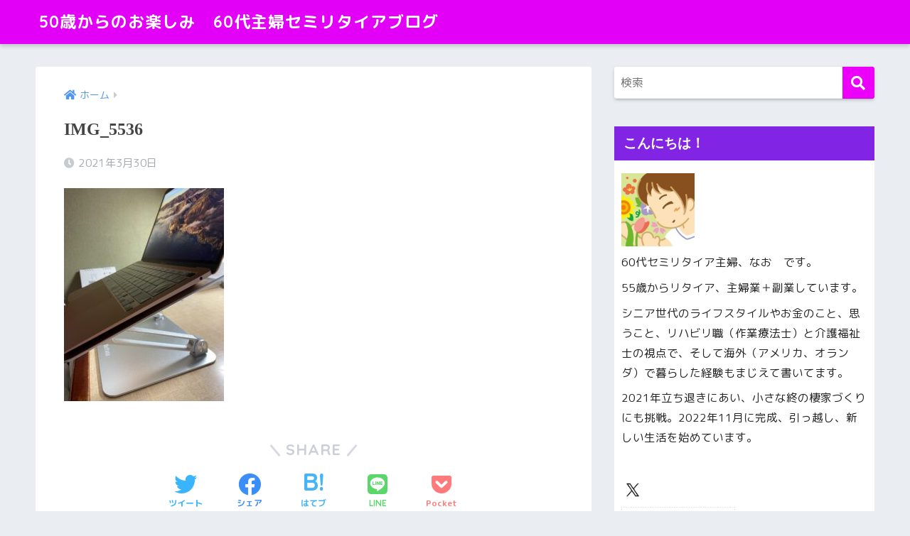

--- FILE ---
content_type: text/html; charset=utf-8
request_url: https://www.google.com/recaptcha/api2/aframe
body_size: 267
content:
<!DOCTYPE HTML><html><head><meta http-equiv="content-type" content="text/html; charset=UTF-8"></head><body><script nonce="Ty_d3V5UTvpwzpOzV7gipw">/** Anti-fraud and anti-abuse applications only. See google.com/recaptcha */ try{var clients={'sodar':'https://pagead2.googlesyndication.com/pagead/sodar?'};window.addEventListener("message",function(a){try{if(a.source===window.parent){var b=JSON.parse(a.data);var c=clients[b['id']];if(c){var d=document.createElement('img');d.src=c+b['params']+'&rc='+(localStorage.getItem("rc::a")?sessionStorage.getItem("rc::b"):"");window.document.body.appendChild(d);sessionStorage.setItem("rc::e",parseInt(sessionStorage.getItem("rc::e")||0)+1);localStorage.setItem("rc::h",'1768745433280');}}}catch(b){}});window.parent.postMessage("_grecaptcha_ready", "*");}catch(b){}</script></body></html>

--- FILE ---
content_type: application/javascript; charset=utf-8
request_url: https://fundingchoicesmessages.google.com/f/AGSKWxX-SzqwWmhYnK60N3Fb4xvP53JuUXe6t5KgHVaKnpDr1o9wEubpnnc8INpPRQpRVQg9dXiqXbp0HSqFLJs4MtTioju10V-VscU1E8Sn8bTLgWJB3jTmBuNclR7oAlSdopwZPtmv7A==?fccs=W251bGwsbnVsbCxudWxsLG51bGwsbnVsbCxudWxsLFsxNzY4NzQ1NDMzLDUxMjAwMDAwMF0sbnVsbCxudWxsLG51bGwsW251bGwsWzcsNl0sbnVsbCxudWxsLG51bGwsbnVsbCxudWxsLG51bGwsbnVsbCxudWxsLG51bGwsM10sImh0dHBzOi8vd3d3LmxpZmUtZ29lcy1vbi5hc2lhL3BjZGFpL2ltZ181NTM2LyIsbnVsbCxbWzgsIk05bGt6VWFaRHNnIl0sWzksImVuLVVTIl0sWzE2LCJbMSwxLDFdIl0sWzE5LCIyIl0sWzE3LCJbMF0iXSxbMjQsIiJdLFsyOSwiZmFsc2UiXV1d
body_size: 118
content:
if (typeof __googlefc.fcKernelManager.run === 'function') {"use strict";this.default_ContributorServingResponseClientJs=this.default_ContributorServingResponseClientJs||{};(function(_){var window=this;
try{
var np=function(a){this.A=_.t(a)};_.u(np,_.J);var op=function(a){this.A=_.t(a)};_.u(op,_.J);op.prototype.getWhitelistStatus=function(){return _.F(this,2)};var pp=function(a){this.A=_.t(a)};_.u(pp,_.J);var qp=_.Zc(pp),rp=function(a,b,c){this.B=a;this.j=_.A(b,np,1);this.l=_.A(b,_.Nk,3);this.F=_.A(b,op,4);a=this.B.location.hostname;this.D=_.Dg(this.j,2)&&_.O(this.j,2)!==""?_.O(this.j,2):a;a=new _.Og(_.Ok(this.l));this.C=new _.bh(_.q.document,this.D,a);this.console=null;this.o=new _.jp(this.B,c,a)};
rp.prototype.run=function(){if(_.O(this.j,3)){var a=this.C,b=_.O(this.j,3),c=_.dh(a),d=new _.Ug;b=_.fg(d,1,b);c=_.C(c,1,b);_.hh(a,c)}else _.eh(this.C,"FCNEC");_.lp(this.o,_.A(this.l,_.Ae,1),this.l.getDefaultConsentRevocationText(),this.l.getDefaultConsentRevocationCloseText(),this.l.getDefaultConsentRevocationAttestationText(),this.D);_.mp(this.o,_.F(this.F,1),this.F.getWhitelistStatus());var e;a=(e=this.B.googlefc)==null?void 0:e.__executeManualDeployment;a!==void 0&&typeof a==="function"&&_.Qo(this.o.G,
"manualDeploymentApi")};var sp=function(){};sp.prototype.run=function(a,b,c){var d;return _.v(function(e){d=qp(b);(new rp(a,d,c)).run();return e.return({})})};_.Rk(7,new sp);
}catch(e){_._DumpException(e)}
}).call(this,this.default_ContributorServingResponseClientJs);
// Google Inc.

//# sourceURL=/_/mss/boq-content-ads-contributor/_/js/k=boq-content-ads-contributor.ContributorServingResponseClientJs.en_US.M9lkzUaZDsg.es5.O/d=1/exm=ad_blocking_detection_executable,kernel_loader,loader_js_executable/ed=1/rs=AJlcJMzanTQvnnVdXXtZinnKRQ21NfsPog/m=cookie_refresh_executable
__googlefc.fcKernelManager.run('\x5b\x5b\x5b7,\x22\x5b\x5bnull,\\\x22life-goes-on.asia\\\x22,\\\x22AKsRol-nkLQBts3Itwx0GG18nzcT9JLzhG5WHgc_aG1bMhOaDUZ-dlzk24dwPMhNWrNlZNZesiLYzu0DACSn0CYkuzfcucOwPRc-JrpPcSuyLgwUTy8W7xgcDXdvu7GT5U1KCKfowx4Wd_eOQETs1aToWQGR-GIcIw\\\\u003d\\\\u003d\\\x22\x5d,null,\x5b\x5bnull,null,null,\\\x22https:\/\/fundingchoicesmessages.google.com\/f\/AGSKWxW83siYuJSx6-tMm4BPjKO3VeBtEhvBL09DuSa926KbUsofNecESbFwnjX1TKfEKUHfsT9xz90ZcwrP65SbIm6xFqtNu23ZuPFBUnmFeDbgOGcEAoUp7IMtO3yBdnjCfyc_iVOOPw\\\\u003d\\\\u003d\\\x22\x5d,null,null,\x5bnull,null,null,\\\x22https:\/\/fundingchoicesmessages.google.com\/el\/AGSKWxXKhKjHGlfs6a3VjGiJGzB305VJZ778JwRfWuuS26jTNK0OA7nRX5YBp_TbJxBhEQMcgGjuyrqXL4ImMKD54oQz8YtLPv5mnHW4kt00Cc0aeEoCYCv0D1sapeePxwhoPwvmYJz1TA\\\\u003d\\\\u003d\\\x22\x5d,null,\x5bnull,\x5b7,6\x5d,null,null,null,null,null,null,null,null,null,3\x5d\x5d,\x5b2,1\x5d\x5d\x22\x5d\x5d,\x5bnull,null,null,\x22https:\/\/fundingchoicesmessages.google.com\/f\/AGSKWxV39JkBcsnv3a-XGUNHs6SjZa3MWq4lzKv57IVzBd9kgVrx_QrfS3WZpIuvz4JJb_1OH9uDwNa6CGAX5omTjUtx1bxMvniLFCOZSSnp2oDMAlr9aHKIFLGVqKkfo7LcksaybR1TkQ\\u003d\\u003d\x22\x5d\x5d');}

--- FILE ---
content_type: application/javascript; charset=utf-8
request_url: https://fundingchoicesmessages.google.com/f/AGSKWxV7MDeTaJCkUJpoHXe1TwFP8pDbUgtXhW0epQxXOH8VeVo70wUOchcGNcss3HQpnPWfHNrQuTyhlG9lFjG06pYReMPxg9BVDjieqkNbpFxY8iC0mU32LiTD1S79RK3yyMC2SpRN37TRnqGfI4TyhpHa6NrQny0SXOwU_3tImplaMLLmK-aaFCi6lvX0/_/datomata.widget.js/secureads./imgad?_486x60./popu.js
body_size: -1292
content:
window['9382a648-d5cd-448b-9786-2b59bc2d9344'] = true;